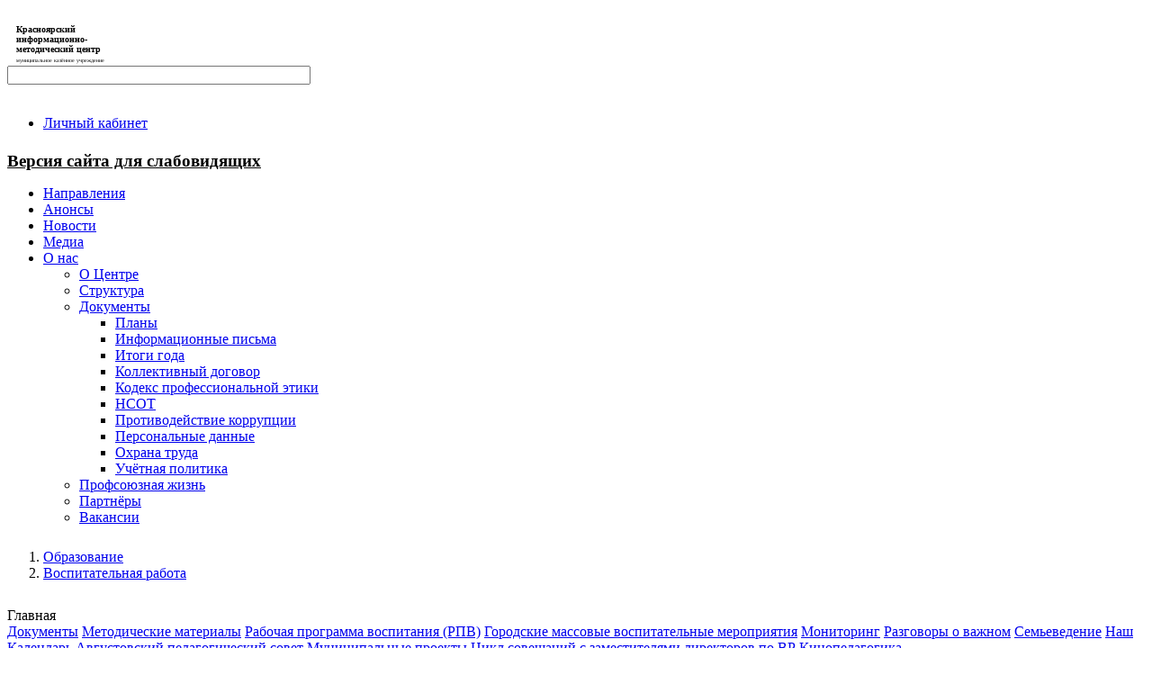

--- FILE ---
content_type: text/html; charset=UTF-8
request_url: https://www.kimc.ms/obrazovanie/vospitatelnaya-rabota/monitoring/
body_size: 7990
content:
<!DOCTYPE html>
<html xml:lang="ru" lang="ru">
<head>
<!-- -->
<meta name="google-site-verification" content="hDO-geUvsAm2KiUP9jFIUarvnngZF2E6e3jn3ePCqzY" />
<meta http-equiv="X-UA-Compatible" content="IE=edge" />
<meta name="viewport" content="width=device-width, initial-scale=1.0">
<link rel="shortcut icon" type="image/x-icon" href="/bitrix/templates/kimc_bs4/favicon.ico" />
<!-- Button visually impaired CSS -->
<link rel="stylesheet" href="/bitrix/css/bvi/bvi.min.css" type="text/css">
<!--<link rel="stylesheet" type="text/css" href="/bitrix/templates/kimc_bs4/common.css" />-->
<meta http-equiv="Content-Type" content="text/html; charset=UTF-8" />
<meta name="robots" content="index, follow" />
<link href="/bitrix/js/main/core/css/core.min.css?14742737562854" type="text/css" rel="stylesheet" />



<link href="/bitrix/js/ui/bootstrap4/css/bootstrap.min.css?1541570693141200" type="text/css"  rel="stylesheet" />
<link href="/bitrix/css/main/font-awesome.min.css?147427374223748" type="text/css"  rel="stylesheet" />
<link href="/bitrix/css/exabit.scrollup/default.min.css?14859221801031" type="text/css"  rel="stylesheet" />
<link href="/bitrix/css/exabit.scrollup/custom_s2.min.css?1485935285158" type="text/css"  rel="stylesheet" />
<link href="/bitrix/cache/css/s1/kimc_bs4/template_84ae5d9c1f2bf37f12fcf2ff0366fc74/template_84ae5d9c1f2bf37f12fcf2ff0366fc74_v1.css?170781261316655" type="text/css"  data-template-style="true" rel="stylesheet" />
<script type="text/javascript">if(!window.BX)window.BX={};if(!window.BX.message)window.BX.message=function(mess){if(typeof mess=='object') for(var i in mess) BX.message[i]=mess[i]; return true;};</script>
<script type="text/javascript">(window.BX||top.BX).message({'JS_CORE_LOADING':'Загрузка...','JS_CORE_NO_DATA':'- Нет данных -','JS_CORE_WINDOW_CLOSE':'Закрыть','JS_CORE_WINDOW_EXPAND':'Развернуть','JS_CORE_WINDOW_NARROW':'Свернуть в окно','JS_CORE_WINDOW_SAVE':'Сохранить','JS_CORE_WINDOW_CANCEL':'Отменить','JS_CORE_WINDOW_CONTINUE':'Продолжить','JS_CORE_H':'ч','JS_CORE_M':'м','JS_CORE_S':'с','JSADM_AI_HIDE_EXTRA':'Скрыть лишние','JSADM_AI_ALL_NOTIF':'Показать все','JSADM_AUTH_REQ':'Требуется авторизация!','JS_CORE_WINDOW_AUTH':'Войти','JS_CORE_IMAGE_FULL':'Полный размер'});</script>

<script type="text/javascript" src="/bitrix/js/main/core/core.min.js?1573201074232035"></script>

<script>BX.setJSList(['/bitrix/js/main/core/core_ajax.js','/bitrix/js/main/core/core_promise.js','/bitrix/js/main/polyfill/promise/js/promise.js','/bitrix/js/main/loadext/loadext.js','/bitrix/js/main/loadext/extension.js','/bitrix/js/main/polyfill/promise/js/promise.js','/bitrix/js/main/polyfill/find/js/find.js','/bitrix/js/main/polyfill/includes/js/includes.js','/bitrix/js/main/polyfill/matches/js/matches.js','/bitrix/js/ui/polyfill/closest/js/closest.js','/bitrix/js/main/polyfill/fill/main.polyfill.fill.js','/bitrix/js/main/polyfill/find/js/find.js','/bitrix/js/main/polyfill/matches/js/matches.js','/bitrix/js/main/polyfill/core/dist/polyfill.bundle.js','/bitrix/js/main/polyfill/core/dist/polyfill.bundle.js','/bitrix/js/main/lazyload/dist/lazyload.bundle.js','/bitrix/js/main/polyfill/core/dist/polyfill.bundle.js','/bitrix/js/main/parambag/dist/parambag.bundle.js']);
BX.setCSSList(['/bitrix/js/main/lazyload/dist/lazyload.bundle.css','/bitrix/js/main/parambag/dist/parambag.bundle.css']);</script>
<script type="text/javascript">(window.BX||top.BX).message({'LANGUAGE_ID':'ru','FORMAT_DATE':'DD.MM.YYYY','FORMAT_DATETIME':'DD.MM.YYYY HH:MI:SS','COOKIE_PREFIX':'BITRIX_SM','SERVER_TZ_OFFSET':'25200','SITE_ID':'s1','SITE_DIR':'/','USER_ID':'','SERVER_TIME':'1769096660','USER_TZ_OFFSET':'0','USER_TZ_AUTO':'Y','bitrix_sessid':'6d331e4c4ea01d7cad9d895e7fad6638'});</script>


<script type="text/javascript"  src="/bitrix/cache/js/s1/kimc_bs4/kernel_main/kernel_main_v1.js?1707812998247029"></script>
<script type="text/javascript" src="/bitrix/js/main/core/core_db.min.js?152990071510247"></script>
<script type="text/javascript" src="/bitrix/js/main/core/core_ls.min.js?14742737567365"></script>
<script type="text/javascript" src="/bitrix/js/main/core/core_frame_cache.min.js?157320105410580"></script>
<script type="text/javascript" src="/bitrix/js/main/jquery/jquery-3.3.1.min.min.js?156446803886873"></script>
<script type="text/javascript" src="/bitrix/js/ui/bootstrap4/js/bootstrap.min.js?154157069354924"></script>
<script type="text/javascript" src="/bitrix/js/exabit.scrollup/settings_s2.min.js?1485935285742"></script>
<script type="text/javascript" src="/bitrix/js/exabit.scrollup/script.min.js?14859221801613"></script>
<script type="text/javascript">BX.setJSList(['/bitrix/js/main/core/core_fx.js','/bitrix/js/main/core/core_window.js','/bitrix/js/main/utils.js','/bitrix/js/main/core/core_tooltip.js','/bitrix/js/main/rating_like.js','/bitrix/js/main/date/main.date.js','/bitrix/js/main/core/core_date.js','/bitrix/js/main/core/core_timer.js','/bitrix/js/main/dd.js','/bitrix/js/main/core/core_autosave.js','/bitrix/js/main/core/core_dd.js','/bitrix/js/main/session.js','/bitrix/js/main/core/core_webrtc.js','/bitrix/components/bitrix/search.title/script.js','/bitrix/templates/kimc_bs4/components/bitrix/menu/catalog_horizontal_kimc/script.js']); </script>
<script type="text/javascript">BX.setCSSList(['/bitrix/templates/kimc_bs4/template_styles.css','/bitrix/templates/kimc_bs4/components/bitrix/search.title/template2/style.css','/bitrix/templates/kimc_bs4/components/bitrix/menu/catalog_horizontal_kimc/style.css','/bitrix/templates/kimc_bs4/components/bitrix/breadcrumb/bs4/style.css','/bitrix/templates/kimc_bs4/components/bitrix/menu/simple_vertical/style.css']); </script>


<script type="text/javascript"  src="/bitrix/cache/js/s1/kimc_bs4/template_cefe63b4d61b949ae13a81d0464f6811/template_cefe63b4d61b949ae13a81d0464f6811_v1.js?170781261313438"></script>
<script type="text/javascript">var _ba = _ba || []; _ba.push(["aid", "ab5dba5d1ec0d2260eee625f7f763912"]); _ba.push(["host", "www.kimc.ms"]); (function() {var ba = document.createElement("script"); ba.type = "text/javascript"; ba.async = true;ba.src = (document.location.protocol == "https:" ? "https://" : "http://") + "bitrix.info/ba.js";var s = document.getElementsByTagName("script")[0];s.parentNode.insertBefore(ba, s);})();</script>


<!--<link rel="stylesheet" type="text/css" href="/bitrix/templates/kimc_bs4/colors.css" />-->
<title>МКУ КИМЦ: Мониторинг</title>
</head>
<body>
		<div id="panel"></div>

	<div id="page-wrapper" class="container">
		<div id="header" class="row" style="margin-top: 26px; margin-bottom: 26px;">
			<div id="logo" class="col-8 col-md-6" style="height: 100%; margin: auto 0">
				<a href="/"><img src="/bitrix/templates/kimc_bs4/images/logo.png" alt="" style="height: 3rem;" /></a>
				<div id="title" class="align-middle" style="display: inline-block; margin-left: 0.4rem; line-height: 0.6rem;">
					<span id="main_title" style="font-size: 0.6rem; font-weight: bold;">Красноярский<br>информационно-<br>методический центр</span>
					<br>
					<span id="subtitle" style="font-size: 0.4rem;">муниципальное казённое учреждение</span>
				</div>
			</div>
			<div class="container col-4 col-md-6 mr-0">
				<div id="service-menu" class="row d-flex justify-content-end">
					<div id="search">
							<div id="title-search">
	<form action="/search/">
		<div class="d-inline-flex align-items-center justify-content-end">
			<input id="title-search-input" type="text" name="q" value="" size="40" maxlength="50" autocomplete="off"
				class="form-control form-control-sm collapse" />
			<label for="title-search-input" style="margin-bottom: 0; margin-left: 10px;"
				data-toggle="collapse" data-target="#title-search-input" aria-expanded="false" aria-controls="title-search-input">
				<i class="fa fa-search"></i>
			</label>
		</div>
	</form>
	</div>
<script>
	BX.ready(function(){
		new JCTitleSearch({
			'AJAX_PAGE' : '/obrazovanie/vospitatelnaya-rabota/monitoring/',
			'CONTAINER_ID': 'title-search',
			'INPUT_ID': 'title-search-input',
			'MIN_QUERY_LEN': 2
		});
	});
</script>
					</div>
					<i class="fa fa-home" style="height: 100%;margin: auto 0;margin-right: -15px; padding-bottom: 2px; position: relative; z-index: 10;" aria-hidden="true"></i>
					<div class="bx-top-nav bx-blue" id="catalog_menu_LkGdQn">
	<nav class="bx-top-nav-container" id="cont_catalog_menu_LkGdQn">
		<ul class="bx-nav-list-1-lvl" id="ul_catalog_menu_LkGdQn">
		     <!-- first level-->
						<li
				class="bx-nav-1-lvl bx-nav-list-0-col "
				onmouseover="BX.CatalogMenu.itemOver(this);"
				onmouseout="BX.CatalogMenu.itemOut(this)"
								onclick="if (BX.hasClass(document.documentElement, 'bx-touch')) obj_catalog_menu_LkGdQn.clickInMobile(this, event);"
			>
				<a
					href="/login/index.php"
									>
					<span>
						Личный кабинет					</span>
				</a>
						</li>
				</ul>
		<div style="clear: both;"></div>
	</nav>
</div>

<script>
	BX.ready(function () {
		window.obj_catalog_menu_LkGdQn = new BX.Main.Menu.CatalogHorizontal({'3768391583':{'PICTURE':'','DESC':''}});
	});
</script>
					<!-- Button visually impaired LINK -->
					<div style="padding-top: 0.35rem; padding-right: .7rem;">
						<a href="#" class="bvi-open" title="Версия сайта для слабовидящих" style="color: black; font-weight: bold; font-size: larger;">Версия сайта для слабовидящих</a>
					</div>
				</div>
				<div id="main-menu" class="row d-flex justify-content-end">
					<div class="bx-top-nav bx-blue" id="catalog_menu_XEVOpk">
	<nav class="bx-top-nav-container" id="cont_catalog_menu_XEVOpk">
		<ul class="bx-nav-list-1-lvl" id="ul_catalog_menu_XEVOpk">
		     <!-- first level-->
						<li
				class="bx-nav-1-lvl bx-nav-list-0-col "
				onmouseover="BX.CatalogMenu.itemOver(this);"
				onmouseout="BX.CatalogMenu.itemOut(this)"
								onclick="if (BX.hasClass(document.documentElement, 'bx-touch')) obj_catalog_menu_XEVOpk.clickInMobile(this, event);"
			>
				<a
					href="/#directions"
									>
					<span>
						Направления					</span>
				</a>
						</li>
		     <!-- first level-->
						<li
				class="bx-nav-1-lvl bx-nav-list-0-col "
				onmouseover="BX.CatalogMenu.itemOver(this);"
				onmouseout="BX.CatalogMenu.itemOut(this)"
								onclick="if (BX.hasClass(document.documentElement, 'bx-touch')) obj_catalog_menu_XEVOpk.clickInMobile(this, event);"
			>
				<a
					href="/#announcements"
									>
					<span>
						Анонсы					</span>
				</a>
						</li>
		     <!-- first level-->
						<li
				class="bx-nav-1-lvl bx-nav-list-0-col "
				onmouseover="BX.CatalogMenu.itemOver(this);"
				onmouseout="BX.CatalogMenu.itemOut(this)"
								onclick="if (BX.hasClass(document.documentElement, 'bx-touch')) obj_catalog_menu_XEVOpk.clickInMobile(this, event);"
			>
				<a
					href="/#news"
									>
					<span>
						Новости					</span>
				</a>
						</li>
		     <!-- first level-->
						<li
				class="bx-nav-1-lvl bx-nav-list-0-col "
				onmouseover="BX.CatalogMenu.itemOver(this);"
				onmouseout="BX.CatalogMenu.itemOut(this)"
								onclick="if (BX.hasClass(document.documentElement, 'bx-touch')) obj_catalog_menu_XEVOpk.clickInMobile(this, event);"
			>
				<a
					href="/#media"
									>
					<span>
						Медиа					</span>
				</a>
						</li>
		     <!-- first level-->
						<li
				class="bx-nav-1-lvl bx-nav-list-1-col  bx-nav-parent"
				onmouseover="BX.CatalogMenu.itemOver(this);"
				onmouseout="BX.CatalogMenu.itemOut(this)"
									data-role="bx-menu-item"
								onclick="if (BX.hasClass(document.documentElement, 'bx-touch')) obj_catalog_menu_XEVOpk.clickInMobile(this, event);"
			>
				<a
					href="/about/"
									>
					<span>
						О нас					</span>
				</a>
							<span class="bx-nav-parent-arrow" onclick="obj_catalog_menu_XEVOpk.toggleInMobile(this)"><i class="fa fa-angle-left"></i></span> <!-- for mobile -->
				<div class="bx-nav-2-lvl-container">
											<ul class="bx-nav-list-2-lvl">
						  <!-- second level-->
							<li class="bx-nav-2-lvl">
								<a
									href="/about/index.php"
																		data-picture=""
																	>
									<span>О Центре</span>
								</a>
														</li>
						  <!-- second level-->
							<li class="bx-nav-2-lvl">
								<a
									href="/about/divisions/"
																		data-picture=""
																	>
									<span>Структура</span>
								</a>
														</li>
						  <!-- second level-->
							<li class="bx-nav-2-lvl">
								<a
									href="/about/doc/"
																		data-picture=""
																	>
									<span>Документы</span>
								</a>
															<ul class="bx-nav-list-3-lvl">
									<!-- third level-->
									<li class="bx-nav-3-lvl">
										<a
											href="/about/doc/plan"
																						data-picture=""
																					>
											<span>Планы</span>
										</a>
									</li>
									<!-- third level-->
									<li class="bx-nav-3-lvl">
										<a
											href="/about/doc/letters"
																						data-picture=""
																					>
											<span>Информационные письма</span>
										</a>
									</li>
									<!-- third level-->
									<li class="bx-nav-3-lvl">
										<a
											href="/about/doc/pubdok"
																						data-picture=""
																					>
											<span>Итоги года</span>
										</a>
									</li>
									<!-- third level-->
									<li class="bx-nav-3-lvl">
										<a
											href="/about/doc/kollektivnyy-dogovor/"
																						data-picture=""
																					>
											<span>Коллективный договор</span>
										</a>
									</li>
									<!-- third level-->
									<li class="bx-nav-3-lvl">
										<a
											href="/about/doc/kodeks-etiki"
																						data-picture=""
																					>
											<span>Кодекс профессиональной этики</span>
										</a>
									</li>
									<!-- third level-->
									<li class="bx-nav-3-lvl">
										<a
											href="/about/doc/nsot"
																						data-picture=""
																					>
											<span>НСОТ</span>
										</a>
									</li>
									<!-- third level-->
									<li class="bx-nav-3-lvl">
										<a
											href="/doc/protivodeystvie-korruptsii/"
																						data-picture=""
																					>
											<span>Противодействие коррупции</span>
										</a>
									</li>
									<!-- third level-->
									<li class="bx-nav-3-lvl">
										<a
											href="/doc/personalnye-dannye/"
																						data-picture=""
																					>
											<span>Персональные данные</span>
										</a>
									</li>
									<!-- third level-->
									<li class="bx-nav-3-lvl">
										<a
											href="/about/doc/okhrana-truda/"
																						data-picture=""
																					>
											<span>Охрана труда</span>
										</a>
									</li>
									<!-- third level-->
									<li class="bx-nav-3-lvl">
										<a
											href="/about/doc/uchyetnaya-politika/"
																						data-picture=""
																					>
											<span>Учётная политика</span>
										</a>
									</li>
																</ul>
														</li>
						  <!-- second level-->
							<li class="bx-nav-2-lvl">
								<a
									href="/about/profsoyuz/"
																		data-picture=""
																	>
									<span>Профсоюзная жизнь</span>
								</a>
														</li>
						  <!-- second level-->
							<li class="bx-nav-2-lvl">
								<a
									href="/about/partners/"
																		data-picture=""
																	>
									<span>Партнёры</span>
								</a>
														</li>
						  <!-- second level-->
							<li class="bx-nav-2-lvl">
								<a
									href="/about/vakansii.php"
																		data-picture=""
																	>
									<span>Вакансии</span>
								</a>
														</li>
												</ul>
														</div>
						</li>
				</ul>
		<div style="clear: both;"></div>
	</nav>
</div>

<script>
	BX.ready(function () {
		window.obj_catalog_menu_XEVOpk = new BX.Main.Menu.CatalogHorizontal({'2765907114':{'PICTURE':'','DESC':''},'3131953144':{'PICTURE':'','DESC':''},'4258137560':{'PICTURE':'','DESC':''},'2309994370':{'PICTURE':'','DESC':''},'1430168220':{'PICTURE':'','DESC':''},'3022125719':{'PICTURE':'','DESC':''},'3630388144':{'PICTURE':'','DESC':''},'1143234428':{'PICTURE':'','DESC':''},'453659131':{'PICTURE':'','DESC':''},'225600040':{'PICTURE':'','DESC':''},'4081506500':{'PICTURE':'','DESC':''},'1724726338':{'PICTURE':'','DESC':''},'2345806906':{'PICTURE':'','DESC':''},'3747043822':{'PICTURE':'','DESC':''},'3989727187':{'PICTURE':'','DESC':''},'517106470':{'PICTURE':'','DESC':''},'907606387':{'PICTURE':'','DESC':''},'622055959':{'PICTURE':'','DESC':''},'1988951644':{'PICTURE':'','DESC':''},'1396017748':{'PICTURE':'','DESC':''},'2279188506':{'PICTURE':'','DESC':''}});
	});
</script>
				</div>
			</div>
		</div>
		<div id="page-body" class="row mt-2">
			<div class="col-12">
								<div class="nav-panel d-flex justify-content-between">
			  	<nav aria-label="breadcrumb">
					<ol class="breadcrumb"><li class="breadcrumb-item"><a href="/obrazovanie/" title="Образование">Образование</a></li><li class="breadcrumb-item"><a href="/obrazovanie/vospitatelnaya-rabota/" title="Воспитательная работа">Воспитательная работа</a></li></ol></nav>
			   <div style="padding-top: 13px;"><a href="/" style="text-decoration: none; color: inherit;">Главная</a></div>
			   </div>								<div class="row">
					<div class="d-none d-md-block col-md-2">
						<div class="simple-vertical-menu">
	<nav class="nav flex-column bx-nav-list-1-lvl">
					<a class="nav-link" href="/obrazovanie/vospitatelnaya-rabota/dokumenty/">Документы</a>
					<a class="nav-link" href="/obrazovanie/vospitatelnaya-rabota/metodicheskie-materialy/">Методические материалы</a>
					<a class="nav-link" href="/obrazovanie/vospitatelnaya-rabota/rpv/">Рабочая программа воспитания (РПВ)</a>
					<a class="nav-link" href="/obrazovanie/vospitatelnaya-rabota/gorodskie-massovye-vospitatelnye-meropriyatiya/">Городские массовые воспитательные мероприятия</a>
					<a class="nav-link" href="/obrazovanie/vospitatelnaya-rabota/monitoring/">Мониторинг</a>
					<a class="nav-link" href="/obrazovanie/vospitatelnaya-rabota/razgovory-o-vazhnom/">Разговоры о важном</a>
					<a class="nav-link" href="/obrazovanie/vospitatelnaya-rabota/semevedenie.php">Семьеведение</a>
					<a class="nav-link" href="/obrazovanie/vospitatelnaya-rabota/nash-kalendar/">Наш Календарь</a>
					<a class="nav-link" href="/obrazovanie/vospitatelnaya-rabota/aps/">Августовский педагогический совет</a>
					<a class="nav-link" href="/obrazovanie/vospitatelnaya-rabota/munitsipalnye-proekty/">Муниципальные проекты</a>
					<a class="nav-link" href="/obrazovanie/vospitatelnaya-rabota/tsikl-soveshchaniy-s-zamestitelyami-direktorov-po-vr/">Цикл совещаний с заместителями директоров по ВР</a>
					<a class="nav-link" href="/obrazovanie/vospitatelnaya-rabota/kinopedagogika/">Кинопедагогика</a>
			</nav>
</div>
					</div>
					<div class="col-12 col-md-10">
						<h1 id="page-title">Мониторинг</h1>
						<!-- <br> -->
				<p class="mt-3 mb-1" style="text-align: justify;">
 <a href="https://kimc.ms/razvitie/mso/monitoring-forms.php?bitrix_include_areas=N&WEB_FORM_ID=66">Мониторинг эффективности реализации Концепции воспитания и социализации обучающихся города Красноярска</a>&nbsp;<br>
 <a target="_blank" href="/obrazovanie/vospitatelnaya-rabota/monitoring/Концепция%20воспитания%20и%20социализации%20обучающихся%20г.%20Красноярска%20на%202021%202025-гг.pdf">Концепция воспитания и социализации обучающихся г. Красноярска на 2021 2025-гг</a>
</p>
<h3 style="text-align: justify;" class="mt-3 mb-1">
2024-2025</h3>
<p style="text-align: justify;">
 <a target="_blank" href="/obrazovanie/vospitatelnaya-rabota/monitoring/Аналитическая%20справка%20мониторинг%20воспитание%202024-2025.pdf">Аналитическая справка Воспитание 2024-2025</a><br>
</p>
<h3 style="text-align: justify;" class="mt-3 mb-1">
2022-2023 </h3>
<p style="text-align: justify;">
 <a target="_blank" href="/obrazovanie/vospitatelnaya-rabota/monitoring/Аналитическая%20записка%20Воспитание%202022-2023.pdf">Аналитическая записка Воспитание 2022-2023</a><br>
</p>
<h3 style="text-align: justify;" class="mt-3 mb-1">
2021-2022 </h3>
<p style="text-align: justify;">
 <a target="_blank" href="/obrazovanie/vospitatelnaya-rabota/monitoring/Приказ%20ГУО%20147п%20Комплекс%20мер%20реализации%20Концепции.pdf">Приказ ГУО 147/п от 25.03.2022</a>&nbsp;Комплекс мер по реализации Концепции<br>
</p>
<p style="text-align: justify;">
	 Форма мониторинга эффективности реализации Концепции (<a target="_blank" href="/obrazovanie/vospitatelnaya-rabota/monitoring/Приказ%20161п%20от%2001.04.2022%20Мониторинг.pdf">Приказ ГУО №161/п от 01.04.2022</a>).
</p>
 <!--<p style="text-align: justify;">
	 Форму Мониторинга эффективности реализации Концепции необходимо заполнить&nbsp;до 30.04.2022 гг.
</p>
<p style="text-align: justify;">
	 Ссылка на форму онлайн-мониторинга:&nbsp;<a href="https://forms.yandex.ru/u/623bec6c7c60649f6f2d5138/" target="_blank">https://forms.yandex.ru/u/623bec6c7c60649f6f2d5138/</a><br>
</p>-->
<p style="text-align: justify;">
	 Вебинар&nbsp;«Мониторинг эффективности реализации Концепции воспитания и социализации обучающихся города Красноярска на 2021-2025 гг.» (08.04.2022): <a target="_blank" href="https://youtu.be/76MME88d4so">Видео</a> | <a target="_blank" href="/obrazovanie/vospitatelnaya-rabota/monitoring/Мониторинг%20эффективности%20реализации%20Концепции%20воспитания%20и%20социализации%20обучающихся%20города%20Красноярска%20на%202021-2025гг.pdf">Презентация</a>
</p>
<p style="text-align: justify;">
 <a target="_blank" href="/obrazovanie/vospitatelnaya-rabota/monitoring/аналитическая%20записка%202021-2022.pdf">Аналитическая записка по итогам организации и проведения мониторинга эффективности реализации Концепции воспитания и социализации обучающихся города Красноярска на 2021-2025 гг. в 2021-2022 учебном году</a>
</p>															</div>
				</div>
							</div>
		</div>
		<div id="footer" class="row" style="background-color: #3a4f51; color: #fff; padding: 20px; margin-top: 10px;">
		<div class="container">
			<div class="row" style="">
				<div class="col-3" style="/*padding-top: 22px;*/">
					<img src="/bitrix/templates/kimc_bs4/images/Logo_Big.png" alt="" class="align-middle" style="max-height: 40px; max-width: 100%;" />
					<div style="margin-top: 30px;">Портал муниципальной<br>методической службы<br>города Красноярска</div>
				</div>
				<div class="col-3">
				<h1>Полезные ссылки</h1>
				<div class="bottom-menu">
<ul>
		<li><a href="/about/doc/protivodeystvie-korruptsii/">Противодействие коррупции</a></li>
		<li><a href="/agreement/">Политика в отношении обработки персональных данных</a></li>
		<li><a href="https://services.admkrsk.ru/create?&id_form=2684">«Виртуальная приемная» администрации города</a></li>
	</ul>
</div>				</div>
				<div class="col-3">
				<h1>О КИМЦ</h1>
				<div class="bottom-menu">
<ul>
		<li><a href="/about">О Центре</a></li>
		<li><a href="/about/divisions">Структура</a></li>
		<li><a href="/about/profsoyuz">Профсоюзная жизнь</a></li>
		<li><a href="/about/doc">Документы</a></li>
	</ul>
</div>				</div>
				<div class="col-3">
					<h1>Контакты</h1>
					<div>
					660059, Россия, Красноярск,<br />ул. Вавилова, 90<br />
					Тел.: +7 (391) 213-06-06 <!-- 268-73-72, 213-00-03 --><br />
					E-mail: office@kimc.ms
					</div>
				</div>
			</div>
			<div class="row justify-content-between">
				<div class="col-6 col-lg-2 my-2">
					<a href="https://edu.gov.ru/" target="_blank">
					<img src="/bitrix/templates/kimc_bs4/images/banners/MinNauki.png" alt="" class="align-middle" />
					</a>
				</div>
				<div class="col-6 col-lg-2 my-2">
					<a href="http://www.krao.ru/" target="_blank">
					<img src="/bitrix/templates/kimc_bs4/images/banners/ObrKrai.png" alt="" class="align-middle" />
					</a>
				</div>
				<div class="col-6 col-lg-2 my-2">
					<a href="http://krasobr.admkrsk.ru/" target="_blank">
					<img src="/bitrix/templates/kimc_bs4/images/banners/GUO.png" alt="" class="align-middle" />
					</a>
				</div>
				<div class="col-6 col-lg-2 my-2">
					<a href="http://росметодкабинет.рф/" target="_blank">
					<img src="/bitrix/templates/kimc_bs4/images/banners/Rosmetod.svg.png" alt="" class="align-middle" />
					</a>
				</div>
				<div class="col-6 col-lg-2 my-2">
					<a href="https://www.gosuslugi.ru/" target="_blank">
					<img src="/bitrix/templates/kimc_bs4/images/banners/Uslugi.png" alt="" class="align-middle" />
					</a>
				</div>
			</div>
			<div class="row">
				<div class="col-6 mt-2 d-flex align-items-center">
				© МКУ КИМЦ 2013-2025
				</div>
				<div class="col-6 pr-3 text-right">
					<a href="https://vk.com/edu_kras" target="_blank" style="color: inherit;" class="mr-2"><i class="fa fa-vk align-middle" style="font-size: 1.8rem; margin-bottom: 0.26rem;"></i></a>
					<!-- <a href="https://instagram.com/edu_krsk?igshid=1mopisogw0k4o" target="_blank" style="color: inherit;"><i class="fa fa-instagram align-middle" style="font-size: 1.36rem;"></i></a> -->
					<a href="https://www.youtube.com/c/KimcMs24" target="_blank" style="color: inherit;"><i class="fa fa-youtube-play align-middle ml-2" style="font-size: 1.6rem;"></i></a>
					<!-- <a href='https://play.google.com/store/apps/details?id=ms.kimc.krasedu&utm_source=portal&pcampaignid=pcampaignidMKT-Other-global-all-co-prtnr-py-PartBadge-Mar2515-1'
					   target="_blank">
						<img alt='Доступно в Google Play'
						     src='https://play.google.com/intl/en_us/badges/static/images/badges/ru_badge_web_generic.png'
							 style="height: 62px;"/>
					</a> -->
				</div>
			</div>
		</div></div>
	</div>

	<!-- Button visually impaired JS -->
	<script src="/bitrix/js/bvi/bvi.min.js"></script>
	<script>new isvek.Bvi();</script>
</body>
</html>
